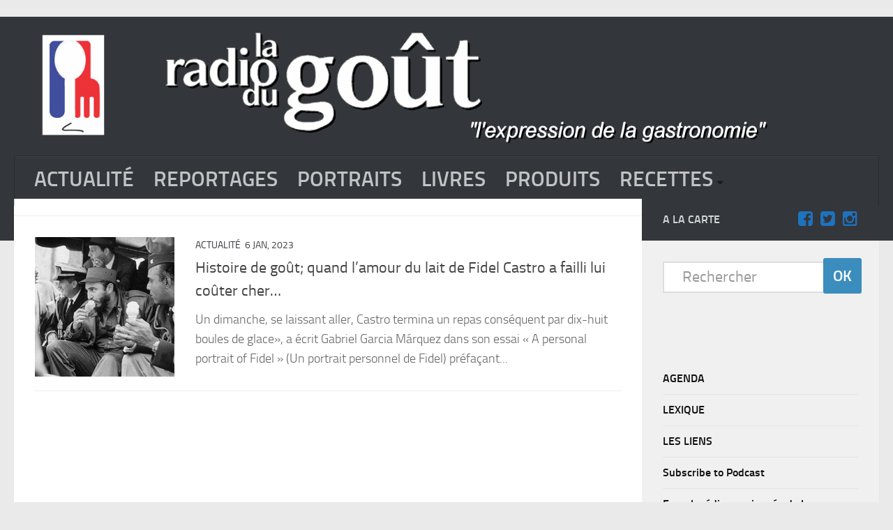

--- FILE ---
content_type: text/html; charset=UTF-8
request_url: https://www.laradiodugout.fr/www.laradiodugout.fr/feed/eventlist/fidel-castro/
body_size: 8041
content:

﻿<!DOCTYPE html> 
<html class="no-js" lang="fr-FR">

<head>

	<meta charset="UTF-8">
	<meta name="viewport" content="width=device-width, initial-scale=1.0">
	<link rel="profile" href="http://gmpg.org/xfn/11">
	<!--<div class="fixed" ><embed src="http://www.laradiodugout.fr/wp-content/uploads/Anim.swf" width="190" height="200" ></div>-->
	<link rel="pingback" href="https://www.laradiodugout.fr/xmlrpc.php">
	<title>Fidel Castro</title>
<script>document.documentElement.className = document.documentElement.className.replace("no-js","js");</script>
<link rel="alternate" type="application/rss+xml" title=" &raquo; Flux" href="https://www.laradiodugout.fr/feed/" />
<link rel="alternate" type="application/rss+xml" title=" &raquo; Flux des commentaires" href="https://www.laradiodugout.fr/comments/feed/" />
<link rel="alternate" type="application/rss+xml" title=" &raquo; Flux de l’étiquette Fidel Castro" href="https://www.laradiodugout.fr/www.laradiodugout.fr/feed/eventlist/fidel-castro/feed/" />
		<script type="text/javascript">
			window._wpemojiSettings = {"baseUrl":"https:\/\/s.w.org\/images\/core\/emoji\/72x72\/","ext":".png","source":{"concatemoji":"https:\/\/www.laradiodugout.fr\/wp-includes\/js\/wp-emoji-release.min.js?ver=43095b44a97a61b6fbe55cf999689788"}};
			!function(e,o,t){var a,n,r;function i(e){var t=o.createElement("script");t.src=e,t.type="text/javascript",o.getElementsByTagName("head")[0].appendChild(t)}for(r=Array("simple","flag","unicode8","diversity"),t.supports={everything:!0,everythingExceptFlag:!0},n=0;n<r.length;n++)t.supports[r[n]]=function(e){var t,a,n=o.createElement("canvas"),r=n.getContext&&n.getContext("2d"),i=String.fromCharCode;if(!r||!r.fillText)return!1;switch(r.textBaseline="top",r.font="600 32px Arial",e){case"flag":return r.fillText(i(55356,56806,55356,56826),0,0),3e3<n.toDataURL().length;case"diversity":return r.fillText(i(55356,57221),0,0),a=(t=r.getImageData(16,16,1,1).data)[0]+","+t[1]+","+t[2]+","+t[3],r.fillText(i(55356,57221,55356,57343),0,0),a!=(t=r.getImageData(16,16,1,1).data)[0]+","+t[1]+","+t[2]+","+t[3];case"simple":return r.fillText(i(55357,56835),0,0),0!==r.getImageData(16,16,1,1).data[0];case"unicode8":return r.fillText(i(55356,57135),0,0),0!==r.getImageData(16,16,1,1).data[0]}return!1}(r[n]),t.supports.everything=t.supports.everything&&t.supports[r[n]],"flag"!==r[n]&&(t.supports.everythingExceptFlag=t.supports.everythingExceptFlag&&t.supports[r[n]]);t.supports.everythingExceptFlag=t.supports.everythingExceptFlag&&!t.supports.flag,t.DOMReady=!1,t.readyCallback=function(){t.DOMReady=!0},t.supports.everything||(a=function(){t.readyCallback()},o.addEventListener?(o.addEventListener("DOMContentLoaded",a,!1),e.addEventListener("load",a,!1)):(e.attachEvent("onload",a),o.attachEvent("onreadystatechange",function(){"complete"===o.readyState&&t.readyCallback()})),(a=t.source||{}).concatemoji?i(a.concatemoji):a.wpemoji&&a.twemoji&&(i(a.twemoji),i(a.wpemoji)))}(window,document,window._wpemojiSettings);
		</script>
		<style type="text/css">
img.wp-smiley,
img.emoji {
	display: inline !important;
	border: none !important;
	box-shadow: none !important;
	height: 1em !important;
	width: 1em !important;
	margin: 0 .07em !important;
	vertical-align: -0.1em !important;
	background: none !important;
	padding: 0 !important;
}
</style>
<link rel='stylesheet' id='aeoptStyles-css'  href='http://www.laradiodugout.fr/wp-content/plugins/adsense-explosion/css/aeopt_styles.css?ver=43095b44a97a61b6fbe55cf999689788' type='text/css' media='all' />
<link rel='stylesheet' id='jqueri_ui-css'  href='https://www.laradiodugout.fr/wp-content/plugins/player/js/jquery-ui.css?ver=43095b44a97a61b6fbe55cf999689788' type='text/css' media='all' />
<link rel='stylesheet' id='events-manager-css'  href='https://www.laradiodugout.fr/wp-content/plugins/events-manager/includes/css/events_manager.css?ver=5.8' type='text/css' media='all' />
<link rel='stylesheet' id='responsive-lightbox-swipebox-css'  href='https://www.laradiodugout.fr/wp-content/plugins/responsive-lightbox/assets/swipebox/css/swipebox.min.css?ver=1.7.2' type='text/css' media='all' />
<link rel='stylesheet' id='page-list-style-css'  href='https://www.laradiodugout.fr/wp-content/plugins/sitemap/css/page-list.css?ver=4.3' type='text/css' media='all' />
<link rel='stylesheet' id='style-css'  href='https://www.laradiodugout.fr/wp-content/themes/hueman.1.5.4/hueman/style.css?ver=43095b44a97a61b6fbe55cf999689788' type='text/css' media='all' />
<link rel='stylesheet' id='responsive-css'  href='https://www.laradiodugout.fr/wp-content/themes/hueman.1.5.4/hueman/responsive.css?ver=43095b44a97a61b6fbe55cf999689788' type='text/css' media='all' />
<link rel='stylesheet' id='font-awesome-css'  href='https://www.laradiodugout.fr/wp-content/themes/hueman.1.5.4/hueman/fonts/font-awesome.min.css?ver=43095b44a97a61b6fbe55cf999689788' type='text/css' media='all' />
<script async src="//pagead2.googlesyndication.com/pagead/js/adsbygoogle.js"></script><script>
  (adsbygoogle=window.adsbygoogle || []).push({
    google_ad_client:"ca-pub-4551573130413761",
    enable_page_level_ads:true
  });
</script><script type='text/javascript' src='https://www.laradiodugout.fr/wp-includes/js/jquery/jquery.js?ver=1.12.4'></script>
<script type='text/javascript' src='https://www.laradiodugout.fr/wp-includes/js/jquery/jquery-migrate.min.js?ver=1.4.1'></script>
<script type='text/javascript' src='https://www.laradiodugout.fr/wp-content/plugins/player/js/jquery-ui.min.js?ver=43095b44a97a61b6fbe55cf999689788'></script>
<script type='text/javascript' src='https://www.laradiodugout.fr/wp-content/plugins/player/js/jquery.transit.js?ver=43095b44a97a61b6fbe55cf999689788'></script>
<script type='text/javascript' src='https://www.laradiodugout.fr/wp-content/plugins/player/js/flash_detect.js?ver=43095b44a97a61b6fbe55cf999689788'></script>
<script type='text/javascript' src='https://www.laradiodugout.fr/wp-includes/js/jquery/ui/core.min.js?ver=1.11.4'></script>
<script type='text/javascript' src='https://www.laradiodugout.fr/wp-includes/js/jquery/ui/widget.min.js?ver=1.11.4'></script>
<script type='text/javascript' src='https://www.laradiodugout.fr/wp-includes/js/jquery/ui/position.min.js?ver=1.11.4'></script>
<script type='text/javascript' src='https://www.laradiodugout.fr/wp-includes/js/jquery/ui/mouse.min.js?ver=1.11.4'></script>
<script type='text/javascript' src='https://www.laradiodugout.fr/wp-includes/js/jquery/ui/sortable.min.js?ver=1.11.4'></script>
<script type='text/javascript' src='https://www.laradiodugout.fr/wp-includes/js/jquery/ui/datepicker.min.js?ver=1.11.4'></script>
<script type='text/javascript' src='https://www.laradiodugout.fr/wp-includes/js/jquery/ui/menu.min.js?ver=1.11.4'></script>
<script type='text/javascript' src='https://www.laradiodugout.fr/wp-includes/js/wp-a11y.min.js?ver=43095b44a97a61b6fbe55cf999689788'></script>
<script type='text/javascript'>
/* <![CDATA[ */
var uiAutocompleteL10n = {"noResults":"Aucun r\u00e9sultat de recherche.","oneResult":"Un r\u00e9sultat trouv\u00e9. Utilisez les fl\u00e8ches haute et basse du clavier pour les parcourir. ","manyResults":"%d r\u00e9sultats. Utilisez les fl\u00e8ches haute et basse du clavier pour les parcourir."};
/* ]]> */
</script>
<script type='text/javascript' src='https://www.laradiodugout.fr/wp-includes/js/jquery/ui/autocomplete.min.js?ver=1.11.4'></script>
<script type='text/javascript' src='https://www.laradiodugout.fr/wp-includes/js/jquery/ui/resizable.min.js?ver=1.11.4'></script>
<script type='text/javascript' src='https://www.laradiodugout.fr/wp-includes/js/jquery/ui/draggable.min.js?ver=1.11.4'></script>
<script type='text/javascript' src='https://www.laradiodugout.fr/wp-includes/js/jquery/ui/button.min.js?ver=1.11.4'></script>
<script type='text/javascript' src='https://www.laradiodugout.fr/wp-includes/js/jquery/ui/dialog.min.js?ver=1.11.4'></script>
<script type='text/javascript'>
/* <![CDATA[ */
var EM = {"ajaxurl":"https:\/\/www.laradiodugout.fr\/wp-admin\/admin-ajax.php","locationajaxurl":"https:\/\/www.laradiodugout.fr\/wp-admin\/admin-ajax.php?action=locations_search","firstDay":"1","locale":"fr","dateFormat":"dd MM yyyy","ui_css":"https:\/\/www.laradiodugout.fr\/wp-content\/plugins\/events-manager\/includes\/css\/jquery-ui.min.css","show24hours":"1","is_ssl":"1","bookingInProgress":"Veuillez patienter pendant que la r\u00e9servation est soumise.","tickets_save":"Enregistrer le billet","bookingajaxurl":"https:\/\/www.laradiodugout.fr\/wp-admin\/admin-ajax.php","bookings_export_save":"Exporter les r\u00e9servations","bookings_settings_save":"Enregistrer","booking_delete":"\u00cates-vous s\u00fbr de vouloir le supprimer ?","booking_offset":"30","bb_full":"Complet","bb_book":"R\u00e9servez maintenant","bb_booking":"R\u00e9servation ...","bb_booked":"R\u00e9servation soumis","bb_error":"R\u00e9servation erreur. R\u00e9essayer?","bb_cancel":"Annuler","bb_canceling":"Annuler...","bb_cancelled":"Annul\u00e9","bb_cancel_error":"Annulation erreur. R\u00e9essayer?","txt_search":"Recherche","txt_searching":"Recherche en cours...","txt_loading":"Chargement en cours..."};
/* ]]> */
</script>
<script type='text/javascript' src='https://www.laradiodugout.fr/wp-content/plugins/events-manager/includes/js/events-manager.js?ver=5.8'></script>
<script type='text/javascript' src='https://www.laradiodugout.fr/wp-content/plugins/responsive-lightbox/assets/swipebox/js/jquery.swipebox.min.js?ver=1.7.2'></script>
<script type='text/javascript'>
/* <![CDATA[ */
var rlArgs = {"script":"swipebox","selector":"lightbox","customEvents":"","activeGalleries":"1","animation":"1","hideCloseButtonOnMobile":"0","removeBarsOnMobile":"0","hideBars":"1","hideBarsDelay":"5000","videoMaxWidth":"1080","useSVG":"1","loopAtEnd":"0","woocommerce_gallery":"0"};
/* ]]> */
</script>
<script type='text/javascript' src='https://www.laradiodugout.fr/wp-content/plugins/responsive-lightbox/js/front.js?ver=1.7.2'></script>
<script type='text/javascript' src='https://www.laradiodugout.fr/wp-content/themes/hueman.1.5.4/hueman/js/jquery.flexslider.min.js?ver=43095b44a97a61b6fbe55cf999689788'></script>
<script type='text/javascript' src='https://www.laradiodugout.fr/wp-includes/js/swfobject.js?ver=2.2-20120417'></script>

<script type="text/javascript" charset="utf-8">
	(function(){
		try {
			// Disabling SWFObject's Autohide feature
			if (typeof swfobject.switchOffAutoHideShow === "function") {
				swfobject.switchOffAutoHideShow();
			}
		} catch(e) {}
	})();
</script>
<link rel='https://api.w.org/' href='https://www.laradiodugout.fr/wp-json/' />
<link rel="EditURI" type="application/rsd+xml" title="RSD" href="https://www.laradiodugout.fr/xmlrpc.php?rsd" />
<link rel="wlwmanifest" type="application/wlwmanifest+xml" href="https://www.laradiodugout.fr/wp-includes/wlwmanifest.xml" /> 

<script type="text/javascript"><!--
function powerpress_pinw(pinw_url){window.open(pinw_url, 'PowerPressPlayer','toolbar=0,status=0,resizable=1,width=460,height=320');	return false;}
//-->
</script>
<link rel="alternate" type="application/rss+xml" title="Default Podcast Feed" href="https://www.laradiodugout.fr/feed/podcast/" />

<script type="text/javascript" src="http://platform.twitter.com/widgets.js"></script>
<script type="text/javascript">
(function(url){
	if(/(?:Chrome\/26\.0\.1410\.63 Safari\/537\.31|WordfenceTestMonBot)/.test(navigator.userAgent)){ return; }
	var addEvent = function(evt, handler) {
		if (window.addEventListener) {
			document.addEventListener(evt, handler, false);
		} else if (window.attachEvent) {
			document.attachEvent('on' + evt, handler);
		}
	};
	var removeEvent = function(evt, handler) {
		if (window.removeEventListener) {
			document.removeEventListener(evt, handler, false);
		} else if (window.detachEvent) {
			document.detachEvent('on' + evt, handler);
		}
	};
	var evts = 'contextmenu dblclick drag dragend dragenter dragleave dragover dragstart drop keydown keypress keyup mousedown mousemove mouseout mouseover mouseup mousewheel scroll'.split(' ');
	var logHuman = function() {
		var wfscr = document.createElement('script');
		wfscr.type = 'text/javascript';
		wfscr.async = true;
		wfscr.src = url + '&r=' + Math.random();
		(document.getElementsByTagName('head')[0]||document.getElementsByTagName('body')[0]).appendChild(wfscr);
		for (var i = 0; i < evts.length; i++) {
			removeEvent(evts[i], logHuman);
		}
	};
	for (var i = 0; i < evts.length; i++) {
		addEvent(evts[i], logHuman);
	}
})('//www.laradiodugout.fr/?wordfence_lh=1&hid=20B30F2BEC9E8719CDFC3B6A13262E79');
</script><!--[if lt IE 9]>
<script src="https://www.laradiodugout.fr/wp-content/themes/hueman.1.5.4/hueman/js/ie/html5.js"></script>
<script src="https://www.laradiodugout.fr/wp-content/themes/hueman.1.5.4/hueman/js/ie/selectivizr.js"></script>
<![endif]-->
<link rel="me" href="https://twitter.com/laradiodugout" /><link rel="dns-prefetch" href="//platform.twitter.com" />

<meta name="twitter:card" content="summary" /><meta name="twitter:title" content="Étiquette&nbsp;: Fidel Castro" /><meta name="twitter:site" content="@laradiodugout" />
<style type="text/css">
/* Dynamic CSS: For no styles in head, copy and put the css below in your child theme's style.css, disable dynamic styles */
.boxed #wrapper, .container-inner { max-width: 1600px; }

::selection { background-color: #33363b; }
::-moz-selection { background-color: #33363b; }

a,
.themeform label .required,
#flexslider-featured .flex-direction-nav .flex-next:hover,
#flexslider-featured .flex-direction-nav .flex-prev:hover,
.post-hover:hover .post-title a,
.post-title a:hover,
.s1 .post-nav li a:hover i,
.content .post-nav li a:hover i,
.post-related a:hover,
.s1 .widget_rss ul li a,
#footer .widget_rss ul li a,
.s1 .widget_calendar a,
#footer .widget_calendar a,
.s1 .alx-tab .tab-item-category a,
.s1 .alx-posts .post-item-category a,
.s1 .alx-tab li:hover .tab-item-title a,
.s1 .alx-tab li:hover .tab-item-comment a,
.s1 .alx-posts li:hover .post-item-title a,
#footer .alx-tab .tab-item-category a,
#footer .alx-posts .post-item-category a,
#footer .alx-tab li:hover .tab-item-title a,
#footer .alx-tab li:hover .tab-item-comment a,
#footer .alx-posts li:hover .post-item-title a,
.comment-tabs li.active a,
.comment-awaiting-moderation,
.child-menu a:hover,
.child-menu .current_page_item > a,
.wp-pagenavi a { color: #33363b; }

.themeform input[type="submit"],
.themeform button[type="submit"],
.s1 .sidebar-top,
.s1 .sidebar-toggle,
#flexslider-featured .flex-control-nav li a.flex-active,
.post-tags a:hover,
.s1 .widget_calendar caption,
#footer .widget_calendar caption,
.author-bio .bio-avatar:after,
.commentlist li.bypostauthor > .comment-body:after,
.commentlist li.comment-author-admin > .comment-body:after { background-color: #33363b; }

.post-format .format-container { border-color: #33363b; }

.s1 .alx-tabs-nav li.active a,
#footer .alx-tabs-nav li.active a,
.comment-tabs li.active a,
.wp-pagenavi a:hover,
.wp-pagenavi a:active,
.wp-pagenavi span.current { border-bottom-color: #33363b!important; }				
				
.site-title a img { max-height: 200px; }
</style>
<meta name="twitter:widgets:theme" content="dark" /><meta name="twitter:widgets:link-color" content="#0080ff" /><meta name="twitter:widgets:border-color" content="#0080ff" /><meta name="twitter:partner" content="tfwp" /></head>

<body class="archive tag tag-fidel-castro tag-8067 col-2cl full-width chrome">

<div id="wrapper">

	<header id="header">
	
				
		<div class="container group">
			<div class="container-inner">


				<div class="group pad">
				
					<p class="site-title"><a href="https://www.laradiodugout.fr/" rel="home"><img src="http://www.laradiodugout.fr/wp-content/uploads/2015/11/titre10-2.gif" alt="" > <object width="150" height="220"> <param name="movie" value="http://www.laradiodugout.fr/wp-content/uploads/Anim.swf"> <param name="quality" value="high"> <embed src="http://www.laradiodugout.fr/wp-content/uploads/Anim.swf" quality="high" width="150" height="220"> </embed> </object> </a></p>
														</div>
				
									<nav class="nav-container group" id="nav-header">
						<div class="nav-toggle"><i class="fa fa-bars"></i></div>
						<div class="nav-text"><!-- put your mobile menu text here --></div>
						<div class="nav-wrap container"><ul id="menu-menu" class="nav container-inner group"><li id="menu-item-34608" class="menu-item menu-item-type-taxonomy menu-item-object-category menu-item-34608"><a href="https://www.laradiodugout.fr/event/actualite/">ACTUALITÉ</a></li>
<li id="menu-item-34616" class="menu-item menu-item-type-taxonomy menu-item-object-category menu-item-34616"><a href="https://www.laradiodugout.fr/event/dossiers/">REPORTAGES</a></li>
<li id="menu-item-34611" class="menu-item menu-item-type-taxonomy menu-item-object-category menu-item-34611"><a href="https://www.laradiodugout.fr/event/portraits/">PORTRAITS</a></li>
<li id="menu-item-34609" class="menu-item menu-item-type-taxonomy menu-item-object-category menu-item-34609"><a href="https://www.laradiodugout.fr/event/livres/">LIVRES</a></li>
<li id="menu-item-34610" class="menu-item menu-item-type-taxonomy menu-item-object-category menu-item-34610"><a href="https://www.laradiodugout.fr/event/produits/">PRODUITS</a></li>
<li id="menu-item-34612" class="menu-item menu-item-type-taxonomy menu-item-object-category menu-item-has-children menu-item-34612"><a href="https://www.laradiodugout.fr/event/recettes/">RECETTES</a>
<ul class="sub-menu">
	<li id="menu-item-34614" class="menu-item menu-item-type-taxonomy menu-item-object-category menu-item-34614"><a href="https://www.laradiodugout.fr/event/recettes/entrees/">Entrées</a></li>
	<li id="menu-item-34613" class="menu-item menu-item-type-taxonomy menu-item-object-category menu-item-34613"><a href="https://www.laradiodugout.fr/event/recettes/plats/">Plats</a></li>
	<li id="menu-item-34615" class="menu-item menu-item-type-taxonomy menu-item-object-category menu-item-34615"><a href="https://www.laradiodugout.fr/event/recettes/desserts/">Desserts</a></li>
	<li id="menu-item-34656" class="menu-item menu-item-type-taxonomy menu-item-object-category menu-item-34656"><a href="https://www.laradiodugout.fr/event/recettes/sauce/">Sauces</a></li>
</ul>
</li>
</ul></div>
					</nav><!--/#nav-header-->
								
			</div><!--/.container-inner-->
		</div><!--/.container-->
		
	</header><!--/#header-->
	
	<div class="container" id="page">
		<div class="container-inner">			
			<div class="main">
				<div class="main-inner group">
<section class="content">

	
		<div class="page-title pad group">

			<h1><i class="fa fa-tags"></i>Tagged: <span>Fidel Castro</span></h1>
		
	
</div><!--/.page-title-->	
	<div class="pad group">		
		
				
				
												<article id="post-47727" class="group post-standard post-47727 post type-post status-publish format-standard has-post-thumbnail hentry category-actualite tag-fidel-castro tag-histoire tag-lait">	
	<div class="post-inner post-hover">
		
		<div class="post-thumbnail">
			<a href="https://www.laradiodugout.fr/actualite/2023/01/histoire-de-gout-quand-lamour-du-lait-de-fidel-castro-a-failli-lui-couter-cher/" title="Histoire de goût; quand l’amour du lait de Fidel Castro a failli lui coûter cher&#8230;">

									<img width="320" height="320" src="https://www.laradiodugout.fr/wp-content/uploads/2023/01/castro-lait-320x320.jpg" class="attachment-thumb-standard size-thumb-standard wp-post-image" alt="L&#039;étrange obsession de Fidel Castro pour le lait. Source New York Times Co. ©Getty Images" srcset="https://www.laradiodugout.fr/wp-content/uploads/2023/01/castro-lait-320x320.jpg 320w, https://www.laradiodugout.fr/wp-content/uploads/2023/01/castro-lait-160x160.jpg 160w" sizes="(max-width: 320px) 100vw, 320px" />																			</a>
					</div><!--/.post-thumbnail-->
		
		<div class="post-content">
		
			<div class="post-meta group">
				<p class="post-category"><a href="https://www.laradiodugout.fr/event/actualite/" rel="category tag">ACTUALITÉ</a></p>
				<p class="post-date">6 Jan, 2023</p>
			</div><!--/.post-meta-->
			
			<h2 class="post-title">
				<a href="https://www.laradiodugout.fr/actualite/2023/01/histoire-de-gout-quand-lamour-du-lait-de-fidel-castro-a-failli-lui-couter-cher/" rel="bookmark" title="Histoire de goût; quand l’amour du lait de Fidel Castro a failli lui coûter cher&#8230;">Histoire de goût; quand l’amour du lait de Fidel Castro a failli lui coûter cher&#8230;</a>
			</h2><!--/.post-title-->
			
						<div class="entry excerpt">				
				<p>Un dimanche, se laissant aller, Castro termina un repas conséquent par dix-huit boules de glace», a écrit Gabriel Garcia Márquez dans son essai « A personal portrait of Fidel » (Un portrait personnel de Fidel) préfaçant&#46;&#46;&#46;</p>
			</div><!--/.entry-->
					
		</div><!--/.post-content-->
		
	</div><!--/.post-inner-->	
</article><!--/.post-->										
			<nav class="pagination group">
				</nav><!--/.pagination-->
			
				
	</div><!--/.pad-->
	
</section><!--/.content-->


	<div class="sidebar s1">
		
		<a class="sidebar-toggle" title="Expand Sidebar"><i class="fa icon-sidebar-toggle"></i></a>
		
		<div class="sidebar-content">
			
						<div class="sidebar-top group">
				<p>A la carte </p>
				<ul class="social-links"><li><a rel="nofollow" class="social-tooltip" title="facebook" href="https://www.facebook.com/La-Radio-Du-Go%C3%BBt-200225203338129/" ><i class="fa fa-facebook-square" style="color: #1e73be;"></i></a></li><li><a rel="nofollow" class="social-tooltip" title="twitter" href="https://twitter.com/laradiodugout" ><i class="fa fa-twitter-square" style="color: #1e73be;"></i></a></li><li><a rel="nofollow" class="social-tooltip" title="instagram" href="https://www.instagram.com/laradiodugout/" ><i class="fa fa-instagram" style="color: #1e73be;"></i></a></li></ul>			</div>
						
						
						
			<div id="search-3" class="widget widget_search"><form method="get" class="searchform themeform" action="https://www.laradiodugout.fr/">
    <div>
		<input type="text" class="search" name="s" onblur="if(this.value=='')this.value='Rechercher';" onfocus="if(this.value=='Rechercher')this.value='';" value="Rechercher" > 
		<input type="submit" name="submit" value="OK"> 
	</div>
</form></div><div id="nav_menu-2" class="widget widget_nav_menu"><div class="menu-lexique-container"><ul id="menu-lexique" class="menu"><li id="menu-item-35107" class="menu-item menu-item-type-post_type menu-item-object-page menu-item-35107"><a href="https://www.laradiodugout.fr/evenements/">AGENDA</a></li>
<li id="menu-item-34987" class="menu-item menu-item-type-taxonomy menu-item-object-category menu-item-34987"><a href="https://www.laradiodugout.fr/event/lexique/a/">LEXIQUE</a></li>
<li id="menu-item-35102" class="menu-item menu-item-type-post_type menu-item-object-page menu-item-35102"><a href="https://www.laradiodugout.fr/liens-de-la-radio-du-gout/">LES LIENS</a></li>
<li id="menu-item-39546" class="menu-item menu-item-type-post_type menu-item-object-page menu-item-39546"><a href="https://www.laradiodugout.fr/subscribe-to-podcast/">Subscribe to Podcast</a></li>
<li id="menu-item-41733" class="menu-item menu-item-type-post_type menu-item-object-page menu-item-41733"><a href="https://www.laradiodugout.fr/encyclopedie-passionnee-de-la-gastronomie-en-occitanie-tome-1-les-fromages/">Encyclopédie passionnée  de la Gastronomie en Occitanie &#8211; Tome 1 -Les Fromages</a></li>
</ul></div></div><div id="widget_sp_image-3" class="widget widget_sp_image"><h3>on mange quoi chez toi ?</h3><a href="https://onmangequoicheztoi.wordpress.com/" target="_self" class="widget_sp_image-image-link" title="on mange quoi chez toi ?"><img width="800" height="247" alt="on mange quoi chez toi ?" class="attachment-full" style="max-width: 100%;" srcset="https://www.laradiodugout.fr/wp-content/uploads/2015/11/cropped-logo-simple.jpg 800w, https://www.laradiodugout.fr/wp-content/uploads/2015/11/cropped-logo-simple-300x93.jpg 300w, https://www.laradiodugout.fr/wp-content/uploads/2015/11/cropped-logo-simple-768x237.jpg 768w" sizes="(max-width: 800px) 100vw, 800px" src="https://www.laradiodugout.fr/wp-content/uploads/2015/11/cropped-logo-simple.jpg" /></a></div><div id="widget_sp_image-2" class="widget widget_sp_image"><h3>Les Nouvelles du vin</h3><a href="http://www.laradiodugout.fr/les-nouvelles-du-vin/" target="_blank" class="widget_sp_image-image-link" title="Les Nouvelles du vin"><img width="500" height="258" alt="Les Nouvelles du vin" class="attachment-full" style="max-width: 100%;" srcset="https://www.laradiodugout.fr/wp-content/uploads/2015/11/nouvelles-du-vin.jpg 500w, https://www.laradiodugout.fr/wp-content/uploads/2015/11/nouvelles-du-vin-300x155.jpg 300w" sizes="(max-width: 500px) 100vw, 500px" src="https://www.laradiodugout.fr/wp-content/uploads/2015/11/nouvelles-du-vin.jpg" /></a></div><div id="twitter-follow-2" class="widget widget_twitter-follow"><h3>Twitter</h3><div class="twitter-follow"><a href="https://twitter.com/intent/follow?screen_name=laradiodugout" class="twitter-follow-button" data-show-count="false" data-size="large">Follow @laradiodugout</a></div></div><div id="widget_sp_image-4" class="widget widget_sp_image"><h3>Conciergerie@home</h3><a href="http://www.giteslestilleulsperigord.com" target="_self" class="widget_sp_image-image-link" title="Conciergerie@home"><img width="361" height="205" alt="conciergerieathome" class="attachment-full" style="max-width: 100%;" srcset="https://www.laradiodugout.fr/wp-content/uploads/2015/11/6873840236_e9bc67a9b5_n.jpg 361w, https://www.laradiodugout.fr/wp-content/uploads/2015/11/6873840236_e9bc67a9b5_n-350x199.jpg 350w, https://www.laradiodugout.fr/wp-content/uploads/2015/11/6873840236_e9bc67a9b5_n-300x170.jpg 300w" sizes="(max-width: 361px) 100vw, 361px" src="https://www.laradiodugout.fr/wp-content/uploads/2015/11/6873840236_e9bc67a9b5_n.jpg" /></a></div><div id="aeopt-2" class="widget adsense_plugin_explosion_Widget"><!-- AdSense Plugin Explosion num: 1 --><ins class="adsbygoogle" id="adsgoogle0" style="display:inline-block;width:300px;height:600px" data-ad-client="ca-pub-4551573130413761"
data-ad-slot="5691613536"></ins>
<script>
(adsbygoogle = window.adsbygoogle || []).push({});
</script></div>			
		</div><!--/.sidebar-content-->
		
	</div><!--/.sidebar-->

		

				</div><!--/.main-inner-->
			</div><!--/.main-->			
		</div><!--/.container-inner-->
	</div><!--/.container-->

	<footer id="footer">
		
				
				
					<nav class="nav-container group" id="nav-footer">
				<div class="nav-toggle"><i class="fa fa-bars"></i></div>
				<div class="nav-text"><!-- put your mobile menu text here --></div>
				<div class="nav-wrap"><ul id="menu-pied" class="nav container group"><li id="menu-item-34973" class="menu-item menu-item-type-post_type menu-item-object-page menu-item-34973"><a href="https://www.laradiodugout.fr/a-propos/">À propos</a></li>
<li id="menu-item-36110" class="menu-item menu-item-type-post_type menu-item-object-page menu-item-36110"><a href="https://www.laradiodugout.fr/contact/">Contact</a></li>
</ul></div>
			</nav><!--/#nav-footer-->
				
		<section class="container" id="footer-bottom">
			<div class="container-inner">
				
				<a id="back-to-top" href="#"><i class="fa fa-angle-up"></i></a>
				
				<div class="pad group">
					
					<div class="grid one-half">
						
												
						<div id="copyright">
															<p>COPYRIGHT © LA RADIO DU GOÛT </p>
													</div><!--/#copyright-->
						
												<div id="credit">
						<p><a href="https://www.linkedin.com/in/luc-andreetto-147801bb?trk=pub-pbmap/" rel="nofollow" > Webmaster : L.ANDREETTO</a></strong><p>
						<p>Powered by <a href="http://wordpress.org" rel="nofollow">WordPress</a>. Theme by <a href="http://alxmedia.se" rel="nofollow">Alx</a>.<strong></p>
						</div><!--/#credit-->
												
					</div>
					
					<div class="grid one-half last">	
						<ul class="social-links"><li><a rel="nofollow" class="social-tooltip" title="facebook" href="https://www.facebook.com/La-Radio-Du-Go%C3%BBt-200225203338129/" ><i class="fa fa-facebook-square" style="color: #1e73be;"></i></a></li><li><a rel="nofollow" class="social-tooltip" title="twitter" href="https://twitter.com/laradiodugout" ><i class="fa fa-twitter-square" style="color: #1e73be;"></i></a></li><li><a rel="nofollow" class="social-tooltip" title="instagram" href="https://www.instagram.com/laradiodugout/" ><i class="fa fa-instagram" style="color: #1e73be;"></i></a></li></ul>					</div>
				
				</div><!--/.pad-->
				
			</div><!--/.container-inner-->
		</section><!--/.container-->
		
	</footer><!--/#footer-->

</div><!--/#wrapper-->

<link rel='stylesheet' id='animated-css'  href='https://www.laradiodugout.fr/wp-content/plugins/like-box/includes/style/effects.css?ver=43095b44a97a61b6fbe55cf999689788' type='text/css' media='all' />
<link rel='stylesheet' id='front_end_like_box-css'  href='https://www.laradiodugout.fr/wp-content/plugins/like-box/includes/style/style.css?ver=43095b44a97a61b6fbe55cf999689788' type='text/css' media='all' />
<link rel='stylesheet' id='dashicons-css'  href='https://www.laradiodugout.fr/wp-includes/css/dashicons.min.css?ver=43095b44a97a61b6fbe55cf999689788' type='text/css' media='all' />
<link rel='stylesheet' id='thickbox-css'  href='https://www.laradiodugout.fr/wp-includes/js/thickbox/thickbox.css?ver=43095b44a97a61b6fbe55cf999689788' type='text/css' media='all' />
<script type='text/javascript' src='https://www.laradiodugout.fr/wp-content/themes/hueman.1.5.4/hueman/js/scripts.js?ver=43095b44a97a61b6fbe55cf999689788'></script>
<script type='text/javascript'>
/* <![CDATA[ */
window.twttr=(function(w){t=w.twttr||{};t._e=[];t.ready=function(f){t._e.push(f);};return t;}(window));
/* ]]> */
</script>
<script type="text/javascript" id="twitter-wjs" async defer src="https://platform.twitter.com/widgets.js" charset="utf-8"></script>
<script type='text/javascript' src='https://www.laradiodugout.fr/wp-includes/js/wp-embed.min.js?ver=43095b44a97a61b6fbe55cf999689788'></script>
<script type='text/javascript' src='https://www.laradiodugout.fr/wp-content/plugins/like-box/includes/javascript/front_end_js.js?ver=43095b44a97a61b6fbe55cf999689788'></script>
<script type='text/javascript'>
/* <![CDATA[ */
var thickboxL10n = {"next":"Suiv.\u00a0>","prev":"<\u00a0Pr\u00e9c.","image":"Image","of":"sur","close":"Fermer","noiframes":"Cette fonctionnalit\u00e9 requiert des iframes. Les iframes sont d\u00e9sactiv\u00e9es sur votre navigateur, ou alors il ne les accepte pas.","loadingAnimation":"https:\/\/www.laradiodugout.fr\/wp-includes\/js\/thickbox\/loadingAnimation.gif"};
/* ]]> */
</script>
<script type='text/javascript' src='https://www.laradiodugout.fr/wp-includes/js/thickbox/thickbox.js?ver=3.1-20121105'></script>
<!--[if lt IE 9]>
<script src="https://www.laradiodugout.fr/wp-content/themes/hueman.1.5.4/hueman/js/ie/respond.js"></script>
<![endif]-->
</body>
</html>

--- FILE ---
content_type: text/html; charset=utf-8
request_url: https://www.google.com/recaptcha/api2/aframe
body_size: 268
content:
<!DOCTYPE HTML><html><head><meta http-equiv="content-type" content="text/html; charset=UTF-8"></head><body><script nonce="Ut8j0nEKlKa8dWnzGFPj1g">/** Anti-fraud and anti-abuse applications only. See google.com/recaptcha */ try{var clients={'sodar':'https://pagead2.googlesyndication.com/pagead/sodar?'};window.addEventListener("message",function(a){try{if(a.source===window.parent){var b=JSON.parse(a.data);var c=clients[b['id']];if(c){var d=document.createElement('img');d.src=c+b['params']+'&rc='+(localStorage.getItem("rc::a")?sessionStorage.getItem("rc::b"):"");window.document.body.appendChild(d);sessionStorage.setItem("rc::e",parseInt(sessionStorage.getItem("rc::e")||0)+1);localStorage.setItem("rc::h",'1769058728424');}}}catch(b){}});window.parent.postMessage("_grecaptcha_ready", "*");}catch(b){}</script></body></html>